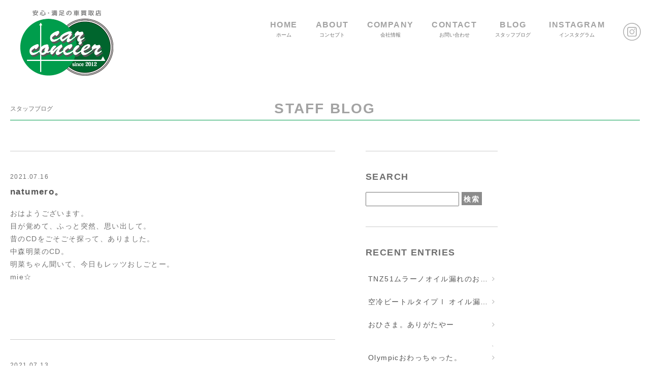

--- FILE ---
content_type: text/html; charset=UTF-8
request_url: https://activeoff.net/date/2021/07/
body_size: 34883
content:
<!DOCTYPE HTML>
<html lang="ja">
<head>
<title>安心・満足のクルマ買取店 car concier[カーコンシェル]</title>
<meta http-equiv="Content-Type" content="text/html; charset=UTF-8">
<meta http-equiv="X-UA-Compatible" content="IE=edge" />
<meta http-equiv="Content-Script-Type" content="text/javascript">
<meta http-equiv="Content-Style-Type" content="text/css" />
<meta name="format-detection" content="telephone=no">
<meta name="viewport" content="width=device-width, initial-scale=1, maximum-scale=1">
<link rel="stylesheet" type="text/css" href="https://activeoff.net/wp-content/themes/carconcier/css/slick.css" media="all">
<link rel="stylesheet" type="text/css" href="https://activeoff.net/wp-content/themes/carconcier/css/slick-theme.css" media="all">
<link rel="stylesheet" type="text/css" href="https://activeoff.net/wp-content/themes/carconcier/css/font-awesome.min.css" media="all">
<link rel="stylesheet" type="text/css" href="https://activeoff.net/wp-content/themes/carconcier/css/basis.css" media="all">
<link rel="stylesheet" type="text/css" href="https://activeoff.net/wp-content/themes/carconcier/css/style.css" media="all">
<!--[if lt IE 9]>
<script src="https://oss.maxcdn.com/html5shiv/3.7.2/html5shiv.min.js"></script>
<script src="https://oss.maxcdn.com/respond/1.4.2/respond.min.js"></script>
<![endif]-->

		<!-- All in One SEO 4.9.1.1 - aioseo.com -->
	<meta name="robots" content="noindex, max-image-preview:large" />
	<link rel="canonical" href="https://activeoff.net/date/2021/07/" />
	<meta name="generator" content="All in One SEO (AIOSEO) 4.9.1.1" />
		<script type="application/ld+json" class="aioseo-schema">
			{"@context":"https:\/\/schema.org","@graph":[{"@type":"BreadcrumbList","@id":"https:\/\/activeoff.net\/date\/2021\/07\/#breadcrumblist","itemListElement":[{"@type":"ListItem","@id":"https:\/\/activeoff.net#listItem","position":1,"name":"\u30db\u30fc\u30e0","item":"https:\/\/activeoff.net","nextItem":{"@type":"ListItem","@id":"https:\/\/activeoff.net\/date\/2021\/#listItem","name":2021}},{"@type":"ListItem","@id":"https:\/\/activeoff.net\/date\/2021\/#listItem","position":2,"name":2021,"item":"https:\/\/activeoff.net\/date\/2021\/","nextItem":{"@type":"ListItem","@id":"https:\/\/activeoff.net\/date\/2021\/07\/#listItem","name":"07"},"previousItem":{"@type":"ListItem","@id":"https:\/\/activeoff.net#listItem","name":"\u30db\u30fc\u30e0"}},{"@type":"ListItem","@id":"https:\/\/activeoff.net\/date\/2021\/07\/#listItem","position":3,"name":"07","previousItem":{"@type":"ListItem","@id":"https:\/\/activeoff.net\/date\/2021\/#listItem","name":2021}}]},{"@type":"CollectionPage","@id":"https:\/\/activeoff.net\/date\/2021\/07\/#collectionpage","url":"https:\/\/activeoff.net\/date\/2021\/07\/","name":"7\u6708, 2021 | \u5b89\u5fc3\u30fb\u6e80\u8db3\u306e\u30af\u30eb\u30de\u8cb7\u53d6\u5e97 car concier[\u30ab\u30fc\u30b3\u30f3\u30b7\u30a7\u30eb]","inLanguage":"ja","isPartOf":{"@id":"https:\/\/activeoff.net\/#website"},"breadcrumb":{"@id":"https:\/\/activeoff.net\/date\/2021\/07\/#breadcrumblist"}},{"@type":"Organization","@id":"https:\/\/activeoff.net\/#organization","name":"\u5b89\u5fc3\u30fb\u6e80\u8db3\u306e\u30af\u30eb\u30de\u8cb7\u53d6\u5e97 car concier[\u30ab\u30fc\u30b3\u30f3\u30b7\u30a7\u30eb]","url":"https:\/\/activeoff.net\/"},{"@type":"WebSite","@id":"https:\/\/activeoff.net\/#website","url":"https:\/\/activeoff.net\/","name":"\u5b89\u5fc3\u30fb\u6e80\u8db3\u306e\u30af\u30eb\u30de\u8cb7\u53d6\u5e97 car concier[\u30ab\u30fc\u30b3\u30f3\u30b7\u30a7\u30eb]","inLanguage":"ja","publisher":{"@id":"https:\/\/activeoff.net\/#organization"}}]}
		</script>
		<!-- All in One SEO -->

<style id='wp-img-auto-sizes-contain-inline-css' type='text/css'>
img:is([sizes=auto i],[sizes^="auto," i]){contain-intrinsic-size:3000px 1500px}
/*# sourceURL=wp-img-auto-sizes-contain-inline-css */
</style>
<link rel='stylesheet' id='sbi_styles-css' href='https://activeoff.net/wp-content/plugins/instagram-feed/css/sbi-styles.min.css?ver=6.10.0' type='text/css' media='all' />
<style id='wp-emoji-styles-inline-css' type='text/css'>

	img.wp-smiley, img.emoji {
		display: inline !important;
		border: none !important;
		box-shadow: none !important;
		height: 1em !important;
		width: 1em !important;
		margin: 0 0.07em !important;
		vertical-align: -0.1em !important;
		background: none !important;
		padding: 0 !important;
	}
/*# sourceURL=wp-emoji-styles-inline-css */
</style>
<style id='wp-block-library-inline-css' type='text/css'>
:root{--wp-block-synced-color:#7a00df;--wp-block-synced-color--rgb:122,0,223;--wp-bound-block-color:var(--wp-block-synced-color);--wp-editor-canvas-background:#ddd;--wp-admin-theme-color:#007cba;--wp-admin-theme-color--rgb:0,124,186;--wp-admin-theme-color-darker-10:#006ba1;--wp-admin-theme-color-darker-10--rgb:0,107,160.5;--wp-admin-theme-color-darker-20:#005a87;--wp-admin-theme-color-darker-20--rgb:0,90,135;--wp-admin-border-width-focus:2px}@media (min-resolution:192dpi){:root{--wp-admin-border-width-focus:1.5px}}.wp-element-button{cursor:pointer}:root .has-very-light-gray-background-color{background-color:#eee}:root .has-very-dark-gray-background-color{background-color:#313131}:root .has-very-light-gray-color{color:#eee}:root .has-very-dark-gray-color{color:#313131}:root .has-vivid-green-cyan-to-vivid-cyan-blue-gradient-background{background:linear-gradient(135deg,#00d084,#0693e3)}:root .has-purple-crush-gradient-background{background:linear-gradient(135deg,#34e2e4,#4721fb 50%,#ab1dfe)}:root .has-hazy-dawn-gradient-background{background:linear-gradient(135deg,#faaca8,#dad0ec)}:root .has-subdued-olive-gradient-background{background:linear-gradient(135deg,#fafae1,#67a671)}:root .has-atomic-cream-gradient-background{background:linear-gradient(135deg,#fdd79a,#004a59)}:root .has-nightshade-gradient-background{background:linear-gradient(135deg,#330968,#31cdcf)}:root .has-midnight-gradient-background{background:linear-gradient(135deg,#020381,#2874fc)}:root{--wp--preset--font-size--normal:16px;--wp--preset--font-size--huge:42px}.has-regular-font-size{font-size:1em}.has-larger-font-size{font-size:2.625em}.has-normal-font-size{font-size:var(--wp--preset--font-size--normal)}.has-huge-font-size{font-size:var(--wp--preset--font-size--huge)}.has-text-align-center{text-align:center}.has-text-align-left{text-align:left}.has-text-align-right{text-align:right}.has-fit-text{white-space:nowrap!important}#end-resizable-editor-section{display:none}.aligncenter{clear:both}.items-justified-left{justify-content:flex-start}.items-justified-center{justify-content:center}.items-justified-right{justify-content:flex-end}.items-justified-space-between{justify-content:space-between}.screen-reader-text{border:0;clip-path:inset(50%);height:1px;margin:-1px;overflow:hidden;padding:0;position:absolute;width:1px;word-wrap:normal!important}.screen-reader-text:focus{background-color:#ddd;clip-path:none;color:#444;display:block;font-size:1em;height:auto;left:5px;line-height:normal;padding:15px 23px 14px;text-decoration:none;top:5px;width:auto;z-index:100000}html :where(.has-border-color){border-style:solid}html :where([style*=border-top-color]){border-top-style:solid}html :where([style*=border-right-color]){border-right-style:solid}html :where([style*=border-bottom-color]){border-bottom-style:solid}html :where([style*=border-left-color]){border-left-style:solid}html :where([style*=border-width]){border-style:solid}html :where([style*=border-top-width]){border-top-style:solid}html :where([style*=border-right-width]){border-right-style:solid}html :where([style*=border-bottom-width]){border-bottom-style:solid}html :where([style*=border-left-width]){border-left-style:solid}html :where(img[class*=wp-image-]){height:auto;max-width:100%}:where(figure){margin:0 0 1em}html :where(.is-position-sticky){--wp-admin--admin-bar--position-offset:var(--wp-admin--admin-bar--height,0px)}@media screen and (max-width:600px){html :where(.is-position-sticky){--wp-admin--admin-bar--position-offset:0px}}

/*# sourceURL=wp-block-library-inline-css */
</style><style id='global-styles-inline-css' type='text/css'>
:root{--wp--preset--aspect-ratio--square: 1;--wp--preset--aspect-ratio--4-3: 4/3;--wp--preset--aspect-ratio--3-4: 3/4;--wp--preset--aspect-ratio--3-2: 3/2;--wp--preset--aspect-ratio--2-3: 2/3;--wp--preset--aspect-ratio--16-9: 16/9;--wp--preset--aspect-ratio--9-16: 9/16;--wp--preset--color--black: #000000;--wp--preset--color--cyan-bluish-gray: #abb8c3;--wp--preset--color--white: #ffffff;--wp--preset--color--pale-pink: #f78da7;--wp--preset--color--vivid-red: #cf2e2e;--wp--preset--color--luminous-vivid-orange: #ff6900;--wp--preset--color--luminous-vivid-amber: #fcb900;--wp--preset--color--light-green-cyan: #7bdcb5;--wp--preset--color--vivid-green-cyan: #00d084;--wp--preset--color--pale-cyan-blue: #8ed1fc;--wp--preset--color--vivid-cyan-blue: #0693e3;--wp--preset--color--vivid-purple: #9b51e0;--wp--preset--gradient--vivid-cyan-blue-to-vivid-purple: linear-gradient(135deg,rgb(6,147,227) 0%,rgb(155,81,224) 100%);--wp--preset--gradient--light-green-cyan-to-vivid-green-cyan: linear-gradient(135deg,rgb(122,220,180) 0%,rgb(0,208,130) 100%);--wp--preset--gradient--luminous-vivid-amber-to-luminous-vivid-orange: linear-gradient(135deg,rgb(252,185,0) 0%,rgb(255,105,0) 100%);--wp--preset--gradient--luminous-vivid-orange-to-vivid-red: linear-gradient(135deg,rgb(255,105,0) 0%,rgb(207,46,46) 100%);--wp--preset--gradient--very-light-gray-to-cyan-bluish-gray: linear-gradient(135deg,rgb(238,238,238) 0%,rgb(169,184,195) 100%);--wp--preset--gradient--cool-to-warm-spectrum: linear-gradient(135deg,rgb(74,234,220) 0%,rgb(151,120,209) 20%,rgb(207,42,186) 40%,rgb(238,44,130) 60%,rgb(251,105,98) 80%,rgb(254,248,76) 100%);--wp--preset--gradient--blush-light-purple: linear-gradient(135deg,rgb(255,206,236) 0%,rgb(152,150,240) 100%);--wp--preset--gradient--blush-bordeaux: linear-gradient(135deg,rgb(254,205,165) 0%,rgb(254,45,45) 50%,rgb(107,0,62) 100%);--wp--preset--gradient--luminous-dusk: linear-gradient(135deg,rgb(255,203,112) 0%,rgb(199,81,192) 50%,rgb(65,88,208) 100%);--wp--preset--gradient--pale-ocean: linear-gradient(135deg,rgb(255,245,203) 0%,rgb(182,227,212) 50%,rgb(51,167,181) 100%);--wp--preset--gradient--electric-grass: linear-gradient(135deg,rgb(202,248,128) 0%,rgb(113,206,126) 100%);--wp--preset--gradient--midnight: linear-gradient(135deg,rgb(2,3,129) 0%,rgb(40,116,252) 100%);--wp--preset--font-size--small: 13px;--wp--preset--font-size--medium: 20px;--wp--preset--font-size--large: 36px;--wp--preset--font-size--x-large: 42px;--wp--preset--spacing--20: 0.44rem;--wp--preset--spacing--30: 0.67rem;--wp--preset--spacing--40: 1rem;--wp--preset--spacing--50: 1.5rem;--wp--preset--spacing--60: 2.25rem;--wp--preset--spacing--70: 3.38rem;--wp--preset--spacing--80: 5.06rem;--wp--preset--shadow--natural: 6px 6px 9px rgba(0, 0, 0, 0.2);--wp--preset--shadow--deep: 12px 12px 50px rgba(0, 0, 0, 0.4);--wp--preset--shadow--sharp: 6px 6px 0px rgba(0, 0, 0, 0.2);--wp--preset--shadow--outlined: 6px 6px 0px -3px rgb(255, 255, 255), 6px 6px rgb(0, 0, 0);--wp--preset--shadow--crisp: 6px 6px 0px rgb(0, 0, 0);}:where(.is-layout-flex){gap: 0.5em;}:where(.is-layout-grid){gap: 0.5em;}body .is-layout-flex{display: flex;}.is-layout-flex{flex-wrap: wrap;align-items: center;}.is-layout-flex > :is(*, div){margin: 0;}body .is-layout-grid{display: grid;}.is-layout-grid > :is(*, div){margin: 0;}:where(.wp-block-columns.is-layout-flex){gap: 2em;}:where(.wp-block-columns.is-layout-grid){gap: 2em;}:where(.wp-block-post-template.is-layout-flex){gap: 1.25em;}:where(.wp-block-post-template.is-layout-grid){gap: 1.25em;}.has-black-color{color: var(--wp--preset--color--black) !important;}.has-cyan-bluish-gray-color{color: var(--wp--preset--color--cyan-bluish-gray) !important;}.has-white-color{color: var(--wp--preset--color--white) !important;}.has-pale-pink-color{color: var(--wp--preset--color--pale-pink) !important;}.has-vivid-red-color{color: var(--wp--preset--color--vivid-red) !important;}.has-luminous-vivid-orange-color{color: var(--wp--preset--color--luminous-vivid-orange) !important;}.has-luminous-vivid-amber-color{color: var(--wp--preset--color--luminous-vivid-amber) !important;}.has-light-green-cyan-color{color: var(--wp--preset--color--light-green-cyan) !important;}.has-vivid-green-cyan-color{color: var(--wp--preset--color--vivid-green-cyan) !important;}.has-pale-cyan-blue-color{color: var(--wp--preset--color--pale-cyan-blue) !important;}.has-vivid-cyan-blue-color{color: var(--wp--preset--color--vivid-cyan-blue) !important;}.has-vivid-purple-color{color: var(--wp--preset--color--vivid-purple) !important;}.has-black-background-color{background-color: var(--wp--preset--color--black) !important;}.has-cyan-bluish-gray-background-color{background-color: var(--wp--preset--color--cyan-bluish-gray) !important;}.has-white-background-color{background-color: var(--wp--preset--color--white) !important;}.has-pale-pink-background-color{background-color: var(--wp--preset--color--pale-pink) !important;}.has-vivid-red-background-color{background-color: var(--wp--preset--color--vivid-red) !important;}.has-luminous-vivid-orange-background-color{background-color: var(--wp--preset--color--luminous-vivid-orange) !important;}.has-luminous-vivid-amber-background-color{background-color: var(--wp--preset--color--luminous-vivid-amber) !important;}.has-light-green-cyan-background-color{background-color: var(--wp--preset--color--light-green-cyan) !important;}.has-vivid-green-cyan-background-color{background-color: var(--wp--preset--color--vivid-green-cyan) !important;}.has-pale-cyan-blue-background-color{background-color: var(--wp--preset--color--pale-cyan-blue) !important;}.has-vivid-cyan-blue-background-color{background-color: var(--wp--preset--color--vivid-cyan-blue) !important;}.has-vivid-purple-background-color{background-color: var(--wp--preset--color--vivid-purple) !important;}.has-black-border-color{border-color: var(--wp--preset--color--black) !important;}.has-cyan-bluish-gray-border-color{border-color: var(--wp--preset--color--cyan-bluish-gray) !important;}.has-white-border-color{border-color: var(--wp--preset--color--white) !important;}.has-pale-pink-border-color{border-color: var(--wp--preset--color--pale-pink) !important;}.has-vivid-red-border-color{border-color: var(--wp--preset--color--vivid-red) !important;}.has-luminous-vivid-orange-border-color{border-color: var(--wp--preset--color--luminous-vivid-orange) !important;}.has-luminous-vivid-amber-border-color{border-color: var(--wp--preset--color--luminous-vivid-amber) !important;}.has-light-green-cyan-border-color{border-color: var(--wp--preset--color--light-green-cyan) !important;}.has-vivid-green-cyan-border-color{border-color: var(--wp--preset--color--vivid-green-cyan) !important;}.has-pale-cyan-blue-border-color{border-color: var(--wp--preset--color--pale-cyan-blue) !important;}.has-vivid-cyan-blue-border-color{border-color: var(--wp--preset--color--vivid-cyan-blue) !important;}.has-vivid-purple-border-color{border-color: var(--wp--preset--color--vivid-purple) !important;}.has-vivid-cyan-blue-to-vivid-purple-gradient-background{background: var(--wp--preset--gradient--vivid-cyan-blue-to-vivid-purple) !important;}.has-light-green-cyan-to-vivid-green-cyan-gradient-background{background: var(--wp--preset--gradient--light-green-cyan-to-vivid-green-cyan) !important;}.has-luminous-vivid-amber-to-luminous-vivid-orange-gradient-background{background: var(--wp--preset--gradient--luminous-vivid-amber-to-luminous-vivid-orange) !important;}.has-luminous-vivid-orange-to-vivid-red-gradient-background{background: var(--wp--preset--gradient--luminous-vivid-orange-to-vivid-red) !important;}.has-very-light-gray-to-cyan-bluish-gray-gradient-background{background: var(--wp--preset--gradient--very-light-gray-to-cyan-bluish-gray) !important;}.has-cool-to-warm-spectrum-gradient-background{background: var(--wp--preset--gradient--cool-to-warm-spectrum) !important;}.has-blush-light-purple-gradient-background{background: var(--wp--preset--gradient--blush-light-purple) !important;}.has-blush-bordeaux-gradient-background{background: var(--wp--preset--gradient--blush-bordeaux) !important;}.has-luminous-dusk-gradient-background{background: var(--wp--preset--gradient--luminous-dusk) !important;}.has-pale-ocean-gradient-background{background: var(--wp--preset--gradient--pale-ocean) !important;}.has-electric-grass-gradient-background{background: var(--wp--preset--gradient--electric-grass) !important;}.has-midnight-gradient-background{background: var(--wp--preset--gradient--midnight) !important;}.has-small-font-size{font-size: var(--wp--preset--font-size--small) !important;}.has-medium-font-size{font-size: var(--wp--preset--font-size--medium) !important;}.has-large-font-size{font-size: var(--wp--preset--font-size--large) !important;}.has-x-large-font-size{font-size: var(--wp--preset--font-size--x-large) !important;}
/*# sourceURL=global-styles-inline-css */
</style>

<style id='classic-theme-styles-inline-css' type='text/css'>
/*! This file is auto-generated */
.wp-block-button__link{color:#fff;background-color:#32373c;border-radius:9999px;box-shadow:none;text-decoration:none;padding:calc(.667em + 2px) calc(1.333em + 2px);font-size:1.125em}.wp-block-file__button{background:#32373c;color:#fff;text-decoration:none}
/*# sourceURL=/wp-includes/css/classic-themes.min.css */
</style>
<link rel='stylesheet' id='contact-form-7-css' href='https://activeoff.net/wp-content/plugins/contact-form-7/includes/css/styles.css?ver=6.1.4' type='text/css' media='all' />
<link rel='stylesheet' id='wp-pagenavi-css' href='https://activeoff.net/wp-content/plugins/wp-pagenavi/pagenavi-css.css?ver=2.70' type='text/css' media='all' />
<link rel="https://api.w.org/" href="https://activeoff.net/wp-json/" /><style type="text/css">.recentcomments a{display:inline !important;padding:0 !important;margin:0 !important;}</style><link rel="icon" href="https://activeoff.net/wp-content/uploads/2017/05/cropped-favicon-1-32x32.png" sizes="32x32" />
<link rel="icon" href="https://activeoff.net/wp-content/uploads/2017/05/cropped-favicon-1-192x192.png" sizes="192x192" />
<link rel="apple-touch-icon" href="https://activeoff.net/wp-content/uploads/2017/05/cropped-favicon-1-180x180.png" />
<meta name="msapplication-TileImage" content="https://activeoff.net/wp-content/uploads/2017/05/cropped-favicon-1-270x270.png" />
<script type='text/javascript' src='https://ajax.googleapis.com/ajax/libs/jquery/1.11.3/jquery.min.js?ver=1.11.3'></script>
</head>

<body onload="initialize();" id="ptop">


<!--ga-->
<script>
  (function(i,s,o,g,r,a,m){i['GoogleAnalyticsObject']=r;i[r]=i[r]||function(){
  (i[r].q=i[r].q||[]).push(arguments)},i[r].l=1*new Date();a=s.createElement(o),
  m=s.getElementsByTagName(o)[0];a.async=1;a.src=g;m.parentNode.insertBefore(a,m)
  })(window,document,'script','https://www.google-analytics.com/analytics.js','ga');

  ga('create', 'UA-100225161-1', 'auto');
  ga('send', 'pageview');

</script><!--//ga-->


<!-- HEADER -->
<header>

<div class="header_inner center">

<!-- LOGO -->
<h1><a href="https://activeoff.net/">安心・満足のクルマ買取店 car concier[カーコンシェル]<img src="https://activeoff.net/wp-content/themes/carconcier/images/logo.png" alt="安心・満足のクルマ買取店 car concier[カーコンシェル]"/></a></h1>
<!-- //LOGO -->

<!-- NAVIGATION -->
<div id="menu-box">

	<div id="toggle"><a href="#" class="non-scroll"><i class="fa fa-bars"></i></a></div>

		<div id="navi_container">
			<ul class="navi">
				<li><a href="https://activeoff.net/">HOME<span>ホーム</span></a></li>
				<li><a href="https://activeoff.net/?id=top_about" class="anchorlink">ABOUT<span>コンセプト</span></a></li>
				<li><a href="https://activeoff.net/?id=top_company" class="anchorlink">COMPANY<span>会社情報</span></a></li>
				<li><a href="https://activeoff.net/?id=top_contact" class="anchorlink">CONTACT<span>お問い合わせ</span></a></li>
				<li><a href="https://activeoff.net/blog/" class="anchorlink">BLOG<span>スタッフブログ</span></a></li>
				<li><a href="https://www.instagram.com/carconcier_akita/" target="_blank">INSTAGRAM<span>インスタグラム</span></a></li>
				<li><a href="https://www.instagram.com/carconcier_akita/" target="_blank"><img src="https://activeoff.net/wp-content/themes/carconcier/images/icon_insta.svg" alt="インスタグラム" class="icon_insta"/></a></li>
			</ul>
		</div>

</div>
<!-- //NAVIGATION -->


</div>
</header>
<!-- //HEADER -->

<!-- content -->
<div class="content pagecontent mar_b_100 clearfix">

<!-- page title -->
<h2 class="mar_b_60 txt_center">STAFF BLOG<span>スタッフブログ</span></h2>
<!-- //page title -->

<div class="post_container">



<div class="postcontent mar_auto mar_b_80">

<!-- title -->

<div class="postdate txt_small mar_b_10">2021.07.16</div>

<h4 class="mar_b_20 txt_bold"><a href="https://activeoff.net/177/" title="natumero。">natumero。</a></h4>

<!-- //title -->

 <div class="clearfix mar_b_40">
  <p>おはようございます。</p>
<p>目が覚めて、ふっと突然、思い出して。</p>
<p>昔のCDをごそごそ探って、ありました。</p>
<p>中森明菜のCD。</p>
<p>明菜ちゃん聞いて、今日もレッツおしごとー。</p>
<p>mie☆</p>
<p>&nbsp;</p>
<p>&nbsp;</p>
  </div>

</div>
<!-- //postcontent -->

	
<div class="postcontent mar_auto mar_b_80">

<!-- title -->

<div class="postdate txt_small mar_b_10">2021.07.13</div>

<h4 class="mar_b_20 txt_bold"><a href="https://activeoff.net/172/" title="ちっさ。">ちっさ。</a></h4>

<!-- //title -->

 <div class="clearfix mar_b_40">
  <p>最高気温30度。</p>
<p>あちー。</p>
<p>こげるー。</p>
<p>草むしりしてたらね、</p>
<p>悪いことばかりじゃないよ。</p>
<p>ちっちゃいかまきりさん、みっけ。</p>
<p>かわいいー♡</p>
<p>&nbsp;</p>
<p>mie☆</p>
<p>&nbsp;</p>
  </div>

</div>
<!-- //postcontent -->

	
<div class="postcontent mar_auto mar_b_80">

<!-- title -->

<div class="postdate txt_small mar_b_10">2021.07.10</div>

<h4 class="mar_b_20 txt_bold"><a href="https://activeoff.net/169/" title="おそば。">おそば。</a></h4>

<!-- //title -->

 <div class="clearfix mar_b_40">
  <p>ご無沙汰でございます。</p>
<p>いつも忘れた頃にやってまいりますmie☆でございます。</p>
<p>お昼ごはんに、カップラを食べました?</p>
<p>たまに食べると、これまた、ありよりのあり。</p>
<p>そんなことより、カップラ食べながら、ネットたたいてたら、こんなのみつけました。</p>
<p>&nbsp;</p>
<p>「これさえあれば自宅で本格！<strong>そば打ち名人</strong>」</p>
<p>タカラトミーさんから、今月29日に発売ですって。</p>
<p>&nbsp;</p>
<p>いつだったか、おそば打ってみたい！と思って、一瞬調べたことがありまして。</p>
<p>聞いたことない言葉も出てくるし。セットで買っても結構するし。</p>
<p>結果、当然ながら、これ無理なやつね。即断念。</p>
<p>&nbsp;</p>
<p>でも、これならなんか楽しそうよ？</p>
<p>くるくる回すあたり、子供の頃、お家にあったアイスクリーム作るやつみたい。</p>
<p>買ってみようかなぁ。</p>
<p>何回使うかしら―（笑）</p>
<p>&nbsp;</p>
<p>&nbsp;</p>
<p>&nbsp;</p>
<p>&nbsp;</p>
<p>&nbsp;</p>
<p>&nbsp;</p>
<p>&nbsp;</p>
<p>&nbsp;</p>
<p>&nbsp;</p>
<p>&nbsp;</p>
<p>&nbsp;</p>
  </div>

</div>
<!-- //postcontent -->

	


<!-- pager -->
<!-- /pager -->


</div>
<!--//post_container-->
<!--sidebar-->


<!--side-->
<div class="sidebar">

<!--検索-->
<div class="sidecontent">
<h5 class="mar_b_20 txt_en">SEARCH</h5>

<div>
<form role="search" method="get" id="searchform" class="searchform" action="https://activeoff.net/">
				<div>
					<label class="screen-reader-text" for="s">検索:</label>
					<input type="text" value="" name="s" id="s" />
					<input type="submit" id="searchsubmit" value="検索" />
				</div>
			</form></div>

</div>
<!--//検索-->



<!--最新の投稿-->
<div class="sidecontent">
<h5 class="mar_b_20 txt_en">RECENT ENTRIES</h5>
<ul>

<li class="recentlist"><a href="https://activeoff.net/221/">TNZ51ムラーノオイル漏れのお話…</a></li>


<li class="recentlist"><a href="https://activeoff.net/215/">空冷ビートルタイプⅠ オイル漏れ修理</a></li>


<li class="recentlist"><a href="https://activeoff.net/199/">おひさま。ありがたやー</a></li>


<li class="recentlist"><a href="https://activeoff.net/190/"></a></li>


<li class="recentlist"><a href="https://activeoff.net/184/">Olympicおわっちゃった。</a></li>


</ul>

</div>
<!--//最新の投稿-->



<!--アーカイブ-->
<div class="sidecontent">
<h5 class="mar_b_20 txt_en">ARCHIVES</h5>
<ul>
	<li><a href='https://activeoff.net/date/2022/05/'>2022年5月</a></li>
	<li><a href='https://activeoff.net/date/2022/01/'>2022年1月</a></li>
	<li><a href='https://activeoff.net/date/2021/08/'>2021年8月</a></li>
	<li><a href='https://activeoff.net/date/2021/07/' aria-current="page">2021年7月</a></li>
	<li><a href='https://activeoff.net/date/2021/04/'>2021年4月</a></li>
	<li><a href='https://activeoff.net/date/2021/01/'>2021年1月</a></li>
	<li><a href='https://activeoff.net/date/2020/11/'>2020年11月</a></li>
	<li><a href='https://activeoff.net/date/2020/09/'>2020年9月</a></li>
	<li><a href='https://activeoff.net/date/2019/09/'>2019年9月</a></li>
	<li><a href='https://activeoff.net/date/2019/04/'>2019年4月</a></li>
	<li><a href='https://activeoff.net/date/2019/01/'>2019年1月</a></li>
	<li><a href='https://activeoff.net/date/2018/08/'>2018年8月</a></li>
	<li><a href='https://activeoff.net/date/2018/05/'>2018年5月</a></li>
	<li><a href='https://activeoff.net/date/2018/03/'>2018年3月</a></li>
	<li><a href='https://activeoff.net/date/2018/02/'>2018年2月</a></li>
	<li><a href='https://activeoff.net/date/2017/12/'>2017年12月</a></li>
	<li><a href='https://activeoff.net/date/2017/11/'>2017年11月</a></li>
	<li><a href='https://activeoff.net/date/2017/09/'>2017年9月</a></li>
	<li><a href='https://activeoff.net/date/2017/08/'>2017年8月</a></li>
	<li><a href='https://activeoff.net/date/2017/07/'>2017年7月</a></li>
</ul>
</div>
<!--//アーカイブ-->



<?php// dynamic_sidebar('sidebar1'); ?>

</div>
<!--//side-->
<!--//sidebar-->



</div>
<!-- //content -->




<!-- footer -->
<footer class="footer">

<img src="https://activeoff.net/wp-content/themes/carconcier/images/logo2.png" class="logo2 image mar_auto mar_b_20"/>

<div class="content">
<p class="txt_center mar_b_40">
株式会社ActiveOff    秋田県秋田市仁井田本町１丁目1-22<br>
営業時間／9:30～19:00   定休日／毎週水曜日・年末年始・ＧＷ・夏季<br>
<span class="txt_large">Tel.<a href="tel:0188386882">018-838-6882</a>  Fax.018-838-6883</span></p>
</div>

<div class="footnavi_content">

			<ul class="footnavi content">
				<li><a href="https://activeoff.net/">ホーム</a></li>
				<li><a href="https://activeoff.net/collection/" class="anchorlink">コンセプト</a></li>
				<li><a href="https://activeoff.net/?id=top_company" class="anchorlink">会社情報</a></li>
				<li><a href="https://activeoff.net/?id=top_company" class="anchorlink">お問い合わせ</a></li>
				<li><a href="https://activeoff.net/blog/" class="anchorlink">スタッフブログ</a></li>
				<li><a href="https://www.instagram.com/carconcier_akita/" target="_blank">インスタグラム</a></li>
				<li><a href="https://www.instagram.com/carconcier_akita/" target="_blank"><img src="https://activeoff.net/wp-content/themes/carconcier/images/icon_insta.svg" alt="インスタグラム" class="icon_insta"/></a></li>
			</ul>

<p class="pad_tb_30 txt_color txt_en txt_small txt_center">Copyright &copy; ActiveOff All Rights Reserved.</p>

</div>



</footer>
<!-- //footer -->






<script src="https://ajax.googleapis.com/ajax/libs/jquery/1.11.3/jquery.min.js"></script>
<script src="https://code.jquery.com/jquery-migrate-1.2.1.min.js"></script>
<script src="https://maps.google.com/maps/api/js?sensor=true&key=AIzaSyD2Vk11D_WvzRE4H6S5YSHjrBZojbF24KM"></script>
<script src="https://activeoff.net/wp-content/themes/carconcier/js/instafeed.min.js"></script>
<script src="https://activeoff.net/wp-content/themes/carconcier/js/slick.min.js"></script>
<script src="https://activeoff.net/wp-content/themes/carconcier/js/stc.js"></script>
<script src="https://activeoff.net/wp-content/themes/carconcier/js/gmap.js"></script>
<script src="https://activeoff.net/wp-content/themes/carconcier/js/scripts.js"></script>


<script type="speculationrules">
{"prefetch":[{"source":"document","where":{"and":[{"href_matches":"/*"},{"not":{"href_matches":["/wp-*.php","/wp-admin/*","/wp-content/uploads/*","/wp-content/*","/wp-content/plugins/*","/wp-content/themes/carconcier/*","/*\\?(.+)"]}},{"not":{"selector_matches":"a[rel~=\"nofollow\"]"}},{"not":{"selector_matches":".no-prefetch, .no-prefetch a"}}]},"eagerness":"conservative"}]}
</script>
<!-- Instagram Feed JS -->
<script type="text/javascript">
var sbiajaxurl = "https://activeoff.net/wp-admin/admin-ajax.php";
</script>
<script type="module"  src="https://activeoff.net/wp-content/plugins/all-in-one-seo-pack/dist/Lite/assets/table-of-contents.95d0dfce.js?ver=4.9.1.1" id="aioseo/js/src/vue/standalone/blocks/table-of-contents/frontend.js-js"></script>
<script type="text/javascript" src="https://activeoff.net/wp-includes/js/dist/hooks.min.js?ver=dd5603f07f9220ed27f1" id="wp-hooks-js"></script>
<script type="text/javascript" src="https://activeoff.net/wp-includes/js/dist/i18n.min.js?ver=c26c3dc7bed366793375" id="wp-i18n-js"></script>
<script type="text/javascript" id="wp-i18n-js-after">
/* <![CDATA[ */
wp.i18n.setLocaleData( { 'text direction\u0004ltr': [ 'ltr' ] } );
//# sourceURL=wp-i18n-js-after
/* ]]> */
</script>
<script type="text/javascript" src="https://activeoff.net/wp-content/plugins/contact-form-7/includes/swv/js/index.js?ver=6.1.4" id="swv-js"></script>
<script type="text/javascript" id="contact-form-7-js-translations">
/* <![CDATA[ */
( function( domain, translations ) {
	var localeData = translations.locale_data[ domain ] || translations.locale_data.messages;
	localeData[""].domain = domain;
	wp.i18n.setLocaleData( localeData, domain );
} )( "contact-form-7", {"translation-revision-date":"2025-11-30 08:12:23+0000","generator":"GlotPress\/4.0.3","domain":"messages","locale_data":{"messages":{"":{"domain":"messages","plural-forms":"nplurals=1; plural=0;","lang":"ja_JP"},"This contact form is placed in the wrong place.":["\u3053\u306e\u30b3\u30f3\u30bf\u30af\u30c8\u30d5\u30a9\u30fc\u30e0\u306f\u9593\u9055\u3063\u305f\u4f4d\u7f6e\u306b\u7f6e\u304b\u308c\u3066\u3044\u307e\u3059\u3002"],"Error:":["\u30a8\u30e9\u30fc:"]}},"comment":{"reference":"includes\/js\/index.js"}} );
//# sourceURL=contact-form-7-js-translations
/* ]]> */
</script>
<script type="text/javascript" id="contact-form-7-js-before">
/* <![CDATA[ */
var wpcf7 = {
    "api": {
        "root": "https:\/\/activeoff.net\/wp-json\/",
        "namespace": "contact-form-7\/v1"
    }
};
//# sourceURL=contact-form-7-js-before
/* ]]> */
</script>
<script type="text/javascript" src="https://activeoff.net/wp-content/plugins/contact-form-7/includes/js/index.js?ver=6.1.4" id="contact-form-7-js"></script>
<script id="wp-emoji-settings" type="application/json">
{"baseUrl":"https://s.w.org/images/core/emoji/17.0.2/72x72/","ext":".png","svgUrl":"https://s.w.org/images/core/emoji/17.0.2/svg/","svgExt":".svg","source":{"concatemoji":"https://activeoff.net/wp-includes/js/wp-emoji-release.min.js?ver=6.9"}}
</script>
<script type="module">
/* <![CDATA[ */
/*! This file is auto-generated */
const a=JSON.parse(document.getElementById("wp-emoji-settings").textContent),o=(window._wpemojiSettings=a,"wpEmojiSettingsSupports"),s=["flag","emoji"];function i(e){try{var t={supportTests:e,timestamp:(new Date).valueOf()};sessionStorage.setItem(o,JSON.stringify(t))}catch(e){}}function c(e,t,n){e.clearRect(0,0,e.canvas.width,e.canvas.height),e.fillText(t,0,0);t=new Uint32Array(e.getImageData(0,0,e.canvas.width,e.canvas.height).data);e.clearRect(0,0,e.canvas.width,e.canvas.height),e.fillText(n,0,0);const a=new Uint32Array(e.getImageData(0,0,e.canvas.width,e.canvas.height).data);return t.every((e,t)=>e===a[t])}function p(e,t){e.clearRect(0,0,e.canvas.width,e.canvas.height),e.fillText(t,0,0);var n=e.getImageData(16,16,1,1);for(let e=0;e<n.data.length;e++)if(0!==n.data[e])return!1;return!0}function u(e,t,n,a){switch(t){case"flag":return n(e,"\ud83c\udff3\ufe0f\u200d\u26a7\ufe0f","\ud83c\udff3\ufe0f\u200b\u26a7\ufe0f")?!1:!n(e,"\ud83c\udde8\ud83c\uddf6","\ud83c\udde8\u200b\ud83c\uddf6")&&!n(e,"\ud83c\udff4\udb40\udc67\udb40\udc62\udb40\udc65\udb40\udc6e\udb40\udc67\udb40\udc7f","\ud83c\udff4\u200b\udb40\udc67\u200b\udb40\udc62\u200b\udb40\udc65\u200b\udb40\udc6e\u200b\udb40\udc67\u200b\udb40\udc7f");case"emoji":return!a(e,"\ud83e\u1fac8")}return!1}function f(e,t,n,a){let r;const o=(r="undefined"!=typeof WorkerGlobalScope&&self instanceof WorkerGlobalScope?new OffscreenCanvas(300,150):document.createElement("canvas")).getContext("2d",{willReadFrequently:!0}),s=(o.textBaseline="top",o.font="600 32px Arial",{});return e.forEach(e=>{s[e]=t(o,e,n,a)}),s}function r(e){var t=document.createElement("script");t.src=e,t.defer=!0,document.head.appendChild(t)}a.supports={everything:!0,everythingExceptFlag:!0},new Promise(t=>{let n=function(){try{var e=JSON.parse(sessionStorage.getItem(o));if("object"==typeof e&&"number"==typeof e.timestamp&&(new Date).valueOf()<e.timestamp+604800&&"object"==typeof e.supportTests)return e.supportTests}catch(e){}return null}();if(!n){if("undefined"!=typeof Worker&&"undefined"!=typeof OffscreenCanvas&&"undefined"!=typeof URL&&URL.createObjectURL&&"undefined"!=typeof Blob)try{var e="postMessage("+f.toString()+"("+[JSON.stringify(s),u.toString(),c.toString(),p.toString()].join(",")+"));",a=new Blob([e],{type:"text/javascript"});const r=new Worker(URL.createObjectURL(a),{name:"wpTestEmojiSupports"});return void(r.onmessage=e=>{i(n=e.data),r.terminate(),t(n)})}catch(e){}i(n=f(s,u,c,p))}t(n)}).then(e=>{for(const n in e)a.supports[n]=e[n],a.supports.everything=a.supports.everything&&a.supports[n],"flag"!==n&&(a.supports.everythingExceptFlag=a.supports.everythingExceptFlag&&a.supports[n]);var t;a.supports.everythingExceptFlag=a.supports.everythingExceptFlag&&!a.supports.flag,a.supports.everything||((t=a.source||{}).concatemoji?r(t.concatemoji):t.wpemoji&&t.twemoji&&(r(t.twemoji),r(t.wpemoji)))});
//# sourceURL=https://activeoff.net/wp-includes/js/wp-emoji-loader.min.js
/* ]]> */
</script>
</body>
</html>


--- FILE ---
content_type: text/css
request_url: https://activeoff.net/wp-content/themes/carconcier/css/basis.css
body_size: 6912
content:
@charset "utf-8";


*{
	margin:0;
	padding:0;
	font-weight:normal;
	list-style:none;
}
html{
	overflow:auto;
}
body{
	font-family:"游ゴシック Medium", "游ゴシック体", "Yu Gothic Medium", YuGothic, "ヒラギノ角ゴ ProN", "Hiragino Kaku Gothic ProN", "メイリオ", Meiryo, "ＭＳ Ｐゴシック", "MS PGothic", sans-serif;
	font-size:88%;
	line-height:180%;
	letter-spacing:0.1em;
	color:#707070;
	overflow: hidden;
}


img{
	border:0;
	vertical-align:bottom;
}

a:link,a:visited{
	color:#555;
	text-decoration:none;
	-webkit-transition: all .4s ease-in-out;
	-moz-transition: all .4s ease-in-out;
	transition: all .4s ease-in-out;
	cursor:pointer;
}

a:hover,a:active{
	color:#009d4c;
	cursor:pointer;
}

a.txtlink:link,a.txtlink:visited,
.postcontent p a:link,.postcontent p a:visited{
	color:#58b530;
	text-decoration:underline;
}

a.txtlink:hover,a.txtlink:active,
.postcontent p a:hover,.postcontent p a:active{
	color:#6ad63c;
}

a img{
	backface-visibility: hidden;
	display: inline-block;
}

a.img_hover:hover img{
	filter:alpha(opacity=80);
	-moz-opacity: 0.8;
	opacity: 0.8;
    -webkit-transition: all .4s ease-in-out;
    -moz-transition: all .4s ease-in-out;
    transition: all .4s ease-in-out;
}

table{
	border-collapse:collapse;
	text-align:left;
}

th,td{
	line-height:1.5;
	vertical-align:top;
}

.clearfix:after {
	display: block;
	visibility: hidden;
	clear: both;
	height: 0;
	content: " ";
	font-size: 0;
}

.ovflhdn{
	overflow:hidden;
}

.fixed {
    position: fixed;
    top: 0;
    width: 100%;
    z-index: 999999;
}
.dummy {
  display: none !important;
}

/*共通*/


/* clearfix ie7 */
.clearfix {
	display: inline-block;
}
.clearfix {
	display: block;
}

.mar_auto{margin-left:auto; margin-right:auto;}
.mar_b_5{margin-bottom:5px;}
.mar_b_10{margin-bottom:10px;}
.mar_b_20{margin-bottom:20px;}
.mar_b_30{margin-bottom:30px;}
.mar_b_40{margin-bottom:40px;}
.mar_b_50{margin-bottom:50px;}
.mar_b_60{margin-bottom:60px;}
.mar_b_80{margin-bottom:80px;}
.mar_b_100{margin-bottom:100px;}
.mar_b_140{margin-bottom:140px;}
.mar_b_160{margin-bottom:160px;}
.mar_b_180{margin-bottom:180px;}
.mar_b_200{margin-bottom:200px;}
.mar_t_40{margin-top:40px;}
.mar_t_60{margin-top:60px;}
.mar_lr_10{margin:0 10px;}
.mar_lr_20{margin:0 20px;}

.mar_l_20{margin-left:20px;}
.mar_l_60{margin-left:60px;}

.mar_r_20{margin-right:20px;}
.mar_r_40{margin-right:40px;}
.mar_r_60{margin-right:60px;}

.pad_10{padding:10px;}
.pad_20{padding:20px;}
.pad_30{padding:30px;}
.pad_40{padding:40px;}
.pad_t_10{padding-top:10px;}
.pad_t_20{padding-top:20px;}
.pad_t_40{padding-top:40px;}
.pad_t_60{padding-top:60px;}
.pad_t_80{padding-top:80px;}
.pad_t_100{padding-top:100px;}
.pad_b_20{padding-bottom:20px;}
.pad_b_60{padding-bottom:60px;}
.pad_tb_10{padding:10px 0;}
.pad_tb_20{padding-top:20px; padding-bottom:20px;}
.pad_tb_30{padding-top:30px; padding-bottom:30px;}
.pad_tb_40{padding-top:40px; padding-bottom:40px;}
.pad_tb_60{padding-top:60px; padding-bottom:60px;}
.pad_lr_20{padding-left:20px; padding-right:20px;}
.pad_lr_40{padding-left:40px; padding-right:40px;}
.pad_lr_60{padding-left:60px; padding-right:60px;}
.pad_lr_70{padding-left:70px; padding-right:70px;}
.pad_10_s{padding:0;}


.bor_b{border-bottom:1px solid #ccc;}
.bor_t{border-top:1px solid #ccc;}
.bor_l{border-left:1px solid #ccc;}

.txt_bold{font-weight:bold;}
.txt_lighter{font-weight:lighter;}

.txt_small{font-size:86%; line-height:170%;}
.txt_middle{font-size:104%;}
.txt_large{font-size:120%;}
.txt_x-large{font-size:160%; line-height:120%;}
.txt_xx-large{font-size:200%; line-height:120%;}

.txt_center{text-align:center;}
.txt_right{text-align:right;}
.txt_left{text-align:left;}

.txt_gray{color:#a3a3a3;}
.txt_red{color:#eb2323;}
.txt_white{color:#fff;}

.txt_en{font-family: "Helvetica Neue", Helvetica, Arial, sans-serif;}
.txt_min{font-family:"Roboto Slab" , Garamond , "Times New Roman" , "游明朝" , "Yu Mincho" , "游明朝体" , "YuMincho" , "ヒラギノ明朝 Pro W3" , "Hiragino Mincho Pro" , "HiraMinProN-W3" , "HGS明朝E" , "ＭＳ Ｐ明朝" , "MS PMincho" , serif;}


.bg_gray{background:#fbfbfb;}

strong{
	font-weight:bold;
}

.image,.image_s{
	display:block;
	max-width:100%;
	height:auto;
}

.hide,.hide_pc{
	display:none !important;
	overflow:hidden;
}

.center{
	margin:auto;
	text-align:center;
}

.clear{
	overflow:hidden;
	clear:both;
}

.fleft{
	float:left;
}

.fright{
	float:right;
}

.list{
	letter-spacing: -.40em;
}

.list li{
	display:inline-block;
	*display: inline;
	*zoom: 1;
	letter-spacing: 0;
	vertical-align:top;
}

.list li a{
	text-decoration:none;
}


.col_2{
	width:46%;
	margin:0 2%;
}

.col_3{
	width:29%;
	margin:0 2%;
}

.col_4{
	width:25%;
}


.content{
	position:relative;
	width:1020px;
	clear:both;
	margin-left:auto;
	margin-right:auto;
}

.content_inner{
	width:800px;
	clear:both;
	margin-left:auto;
	margin-right:auto;
}



@media (max-width:1280px){


.content{
	width:auto;
	margin-left:20px;
	margin-right:20px;
}




}


@media (max-width:768px){

body{
	letter-spacing:0;
}

.mar_auto,.mar_lr_10,.mar_lr_20{margin-left:auto; margin-right:auto;}
.mar_b_5{margin-bottom:5px;}
.mar_b_10{margin-bottom:10px;}
.mar_b_20{margin-bottom:10px;}
.mar_b_30{margin-bottom:15px;}
.mar_b_40{margin-bottom:20px;}
.mar_b_50{margin-bottom:20px;}
.mar_b_60{margin-bottom:30px;}
.mar_b_80{margin-bottom:40px;}
.mar_b_100{margin-bottom:40px;}
.mar_b_140{margin-bottom:40px;}
.mar_b_160{margin-bottom:40px;}
.mar_b_180{margin-bottom:40px;}
.mar_b_200{margin-bottom:40px;}
.mar_t_40{margin-top:20px;}
.mar_t_60{margin-top:20px;}

.mar_l_20{margin-left:auto;}
.mar_l_60{margin-left:auto;}

.mar_r_20{margin-right:auto;}
.mar_r_40{margin-right:auto;}
.mar_r_60{margin-right:auto;}

.pad_10{padding:10px;}
.pad_20{padding:10px;}
.pad_30{padding:15px;}
.pad_40{padding:20px;}
.pad_t_20{padding-top:10px;}
.pad_t_40{padding-top:20px;}
.pad_t_60{padding-top:20px;}
.pad_t_80{padding-top:20px;}
.pad_t_100{padding-top:40px;}
.pad_b_20{padding-bottom:20px;}
.pad_b_60{padding-bottom:20px;}
.pad_tb_10{padding:10px 0;}
.pad_tb_20{padding-top:10px; padding-bottom:10px;}
.pad_tb_30{padding-top:15px; padding-bottom:15px;}
.pad_tb_40{padding-top:20px; padding-bottom:20px;}
.pad_tb_60{padding-top:30px; padding-bottom:30px;}
.pad_lr_20{padding-left:10px; padding-right:10px;}
.pad_lr_40{padding-left:20px; padding-right:20px;}
.pad_lr_60{padding-left:20px; padding-right:20px;}
.pad_lr_70{padding-left:20px; padding-right:20px;}

.image{
	max-width:100%;
}

.image_s{
	width:100% !important;
	height:auto;
}

.txtcontent{
	margin:0 20px;
}

.fleft{
	float:none;
}

.fright{
	float:none;
}

.col_3{
	width:100%;
	margin-left:auto;
	margin-right:auto;
}

.col_4{
	width:50%;
}

.col_5{
	width:18%;
	margin:0 1%;
}
.content,.content_inner{
	width:auto;
	margin:0 15px;
}

header .content,footer .content,nav.content{
	width:auto;
	margin:0;
}


.hide_pc{
	display:block !important;
}

.hide_sp{
	display:none !important;
}



}

@media (max-width:480px){


}


--- FILE ---
content_type: text/css
request_url: https://activeoff.net/wp-content/themes/carconcier/css/style.css
body_size: 12652
content:
@charset "utf-8";

/*header*/
header{
	background:#fff;
	position:fixed;
	top:0;
	left:0;
	width:100%;
	z-index:1000000;
	height:110px;
	/*box-shadow:0 0 5px rgba(0,0,0,0.2);*/
}

.header_inner{
	width:1280px;
	position: relative;
}


/*navi*/

#navi_container{
	height:110px;
	float:right;
	display: block;
}

.navi{
	letter-spacing: -.40em;
}

.navi li{
	display:inline-block;
	*display: inline;
		letter-spacing: 0.1em;
	*zoom: 1;
	position: relative;
}

.navi li a{
	font-family: "Helvetica Neue", Helvetica, Arial, sans-serif;
  display: block;
  padding: 36px 18px;
  text-decoration: none;
  font-size:16px;
	font-weight: bold;
  line-height:26px;
	text-align: center;
	color:#a3a3a3;
}

.navi li a span{
  font-family:"游ゴシック体", "Yu Gothic", YuGothic, "ヒラギノ角ゴシック Pro", "Hiragino Kaku Gothic Pro", 'メイリオ' , Meiryo , Osaka, "ＭＳ Ｐゴシック", "MS PGothic", sans-serif;
  display: block;
  font-size:10px;
  line-height:14px;
	letter-spacing: 0;
	color: #707070;
}


.icon_insta{
	width:35px;
	height: auto;
}

#toggle{
 display: none;
}


/*title*/
h1{
	width:183px;
	z-index:100;
	float:left;
	margin:20px 0 0 40px;
	text-indent:-9999px;
	font-size:0;
	line-height: 0;
	letter-spacing: 0;
}

h1 img{
	width:183px;
	height:auto;
	display:block;
}

h2{
	border-bottom: 1px solid #009d4c;
	color: #a3a3a3;
	font-family: "Helvetica Neue", Helvetica, Arial, sans-serif;
	font-size:28px;
	font-weight: bold;
	line-height:28px;
	letter-spacing:0.08em;
	padding: 0 0 8px;
	position: relative;
	text-align:center;
	text-transform: uppercase;
}

h2 span{
	color: #707070;
  font-family:"游ゴシック体", "Yu Gothic", YuGothic, "ヒラギノ角ゴシック Pro", "Hiragino Kaku Gothic Pro", 'メイリオ' , Meiryo , Osaka, "ＭＳ Ｐゴシック", "MS PGothic", sans-serif;
	font-size:12px;
	letter-spacing: 0;
	position: absolute;
	left: 0;
}
.readmore{
	position:absolute;
	right:0;
	font-size: 14px;
}

h3{
	font-size:16px;
	font-weight: bold;
	letter-spacing: 0.3em;
	line-height:28px;
	padding:5px 0;
}
h4{
	font-size:17px;
	line-height:20px;
	font-weight:bold;
}
h4 a{
	font-weight:bold;
}
h5,h5 a{
	font-size:15px;
	line-height:20px;
	font-weight: bold;
}

.sidecontent h5{
	font-size:18px;
}

/* top page */

/*mainimg*/
.mainimg_content{
	text-align:center;
	overflow:hidden;
	height:620px;
	position:relative;
	z-index: 0;
	padding: 110px 0 0;
}
.mainimg div{
	width:100%;
	height:620px;
	margin:0 auto;
	position:relative;
}
.mainimg div img{
	width:100%;
	height:auto;
	text-align:center;
	display:block;
	position:absolute;
	top:0;
	left:50%;
	margin-left:-50%;
}


/*在庫検索バナー*/
.bn_stock{
	position: fixed;
	top:130px;
	right:0;
	z-index: 100000;
}
.bn_stock img{
	width:430px;
	height:auto;
}

/*top_concept*/
#top_concept{
	margin-top: -90px;
	position:relative;
	z-index: 1000;
	zoom:1;
}

/*top_about*/
.top_7{
	width:280px;
	height: auto;
	position: absolute;
	left:-150px;
	top:150px;
	z-index: 0;
}

dl.about_txt{
	overflow:hidden;
	width: 700px;
	letter-spacing: 0;
}
dl.about_txt dt{
	clear:left;
	float:left;
	padding:10px 10px 10px 0;
	width:10em;
}
dl.about_txt dd{
	padding:10px;
	margin-left:10em;
}
/*top_insta*/
/* .instalist{
}
.instalist img{
	display: block;
	width: 100%;
	height: auto;
} */
/*top_company*/
.top_9{
	width:280px;
	height: auto;
	position: absolute;
	right:-150px;
	top:150px;
	z-index: 0;
}
.logo2{
	width:198px;
	height: auto;
}

/*top_access*/
.map{
	width:100%;
	height:290px;
	display:block;
}
.btn_map{
	border-bottom: 1px solid #ececec;
	color: #617945;
	margin:0 auto 100px;
	padding: 15px 0;
	text-align: center;
	display:block;
}
.btn_map:link,.btn_map:visited,.btn_map:visited{
	color: #617945;
}
.btn_map:hover{
	background: #617945;
	color: #fff;
}

/*top_contact*/
.formarea{
	width:700px;
	text-align:left;

}
.formarea th,.formarea td{
	padding:0 0 30px;

}
.formarea th{
	width:190px;
}

/* フォームのスタイル */
.formarea input[type="text"],
.formarea input[type="email"],
.formarea input[type="tel"],
.formarea textarea,
.formarea select{
	background:#fff;
	border: 1px solid #ddd;
	height:40px;
	font-size:14px;
	line-height:28px;
	letter-spacing:1px;
	padding:0 10px;
	box-shadow: 0 ;
	width:500px;
}
.mwform-zip-field input{
	margin:0 5px;
}

/* テキストエリア */
.formarea textarea{
	height:280px;
	padding:10px;
	line-height:20px;
}

/* ラジオボタン */
.formarea input[type="radio"]{
	padding-right:5px;
}
label{
	padding-right:15px;
	cursor:pointer;
}

/* ボタン */
.btn_container{
	text-align:center;
	overflow:hidden;
}

/* 送信ボタン */
input[type="submit"]{
    -webkit-appearance: none;
	background:#8b8b8b;
	border:0;
	border-radius: 0;
	color:#fff;
	cursor:pointer;
	font-size:105%;
	font-weight:bold;
	letter-spacing: 0.2em;
	line-height:100%;
	text-align:center;
	text-decoration:none;
	width:330px;
	padding:20px;
}

input[type="submit"]:hover,input[type="submit"]:active{
  background-color:#617945;
    -webkit-transition: all .4s ease-in-out;
    -moz-transition: all .4s ease-in-out;
    transition: all .4s ease-in-out;
}

/* 戻るボタン */
.btn_back{
	margin-left:10px;
}
/* 戻るボタンの色 */
.btn_back input[type="submit"]{
	background:#aeaeae;
}

/*注意書き文字色*/
span.notes{
	color:#8d8d8d;
	font-size:12px;
	display:block;
}

/*placeholder*/
::-webkit-input-placeholder{
    color:#ccc;
}
::-moz-placeholder{
    color:#ccc;
}

/* blog */

.post_container{
	width:640px;
	float:left;
	margin:0 60px 0 0;
}
.postcontent{
	border-top:1px solid #ccc;
	margin:0 auto 60px;
	padding:40px 0 0;
}
.posttxt{
	text-align: center;
}
.posttxt p{
	text-align: center;
	margin: 0 auto 20px;
}
.posttxt img,.posttxt p img{
	display:block;
	margin:40px auto;
	max-width:640px;
	height:auto;
}

/* サイドコンテンツ */

.sidebar{
	width:260px;
	float:left;
}
.sidecontent{
	border-top:1px solid #ccc;
	padding:40px 0 0;
	margin:0 0 40px;
	overflow:hidden;
}
.sidecontent img{
	display:block;
	max-width:100%;
	height:auto;
}
.sidecontent p{
	line-height:22px;
}
.sidecontent li{
	position:relative;
}
.sidecontent li span.post-date{
	font-size:88%;
	margin:-10px 0 5px;
	zoom:0;
	display:block;
}
.sidecontent li a{
	display:block;
	padding:10px 15px 10px 5px;
	text-decoration:none;
	position: relative;
	text-overflow: ellipsis;
	white-space: nowrap;
	overflow:hidden;
}

.sidecontent li a:hover{
	background-color:rgba(180, 180, 180, 0.1);;
}

.sidecontent li a:after,.sidecontent li a:hover:after{
font-family: 'FontAwesome';
speak: none;
font-style: normal;
font-weight: normal;
font-variant: normal;
text-transform: none;
content: "\f105";
text-align: right;
display : inline-block;
font-size: 14px;
height: 0;
position:absolute;
right:5px;
color:#b5b5b5;
}

.screen-reader-text{
	display:none;
}
.sidecontent input[type="text"]#s{
	height:24px;
	font-size:14px;
	line-height:24px;
	box-shadow: 0 ;
	width:180px;
	display:inline-block;
	*display: inline;
	*zoom: 1;
	vertical-align:top;
}
.sidecontent #searchsubmit{
	height:26px;
	font-size:14px;
	line-height:24px;
	width:40px;
	display:inline-block;
	*display: inline;
	*zoom: 1;
	padding:2px;
}

/* pagenavi */
.holder,.wp-pagenavi{
	font-size:13px;
	line-height:20px;
	clear:both;
	margin:0 auto 60px;
	text-align:center;
}
.holder a,.wp-pagenavi a,.wp-pagenavi span {
	text-decoration:none;
	border:1px solid #999;
	padding:4px 6px;
	color:#888;
	margin:4px;
	display: inline-block;
}
.holder a:hover,
.holder a.jp-current, a.jp-current:hover,
.wp-pagenavi a:hover, .wp-pagenavi span.current {
	background:#009d4c;
	text-decoration:none;
	border:1px solid #009d4c;
	color:#fff;
	cursor:pointer;
}
.wp-pagenavi span.current {
}
.holder a.jp-disabled, a.jp-disabled:hover {
	color:#fff;
	text-decoration:none;
}
.holder a.jp-current, a.jp-current:hover,.holder a.jp-disabled, a.jp-disabled:hover {
	cursor:pointer;
	background:none;
}




/*footer*/

.footerlogo{
	width:220px;
	height:auto;
}
footer{
	padding-top: 80px;
	font-size:14px;
	clear:both;
}
.footnavi_content{
	background: #e6e6e6;
}
.footnavi{
	border-bottom: 1px solid #2aaa68;
	padding: 30px 0;
	text-align: center;
}
.footnavi li{
	display:inline-block;
	*display: inline;
	*zoom: 1;
	vertical-align:top;
	text-decoration:none;
	line-height: 30px;
}
.footnavi li a{
	display:block;
	font-weight:bold;
	padding: 0 20px;
}
footer a:link,footer a:visited{
	color: #707070;
}


.ptop{
	background:url(../images/icon_ptop.svg) no-repeat;
	background-size: 40px auto;
	z-index:10000000;
	width:40px;
	height:40px;
	display:block;
	cursor:pointer;
}

/*固定ページ*/
.pagecontent{
	padding-top:200px;
}








@media (max-width:1240px){

.header_inner{
	width:auto;
}

.navi li a{
  padding: 36px 5px;
}

h1{
	margin:20px 0 0 10px;
}

h1 img{
	width:140px;
}

/*mainimg*/
.mainimg_content{
	height:420px;
}
.mainimg div{
	height:420px;
}

/*在庫検索バナー*/
.bn_stock{
	position: absolute;
	top:120px;
	right:0;
}
/*top_concept*/
#top_concept{
	margin-top: -40px;
}

/*top_about*/
.top_7{
	width:260px;
	left:-40px;
	top:80px;
	overflow: hidden;
}

dl.about_txt{
	max-width: 640px;
	width: auto;
	text-align: center;
	text-shadow: 1px 1px 0 #fff;
	position: relative;
	z-index: 10;
}
dl.about_txt dt{
	clear:both;
	float:none;
	padding:10px 0 0 0;
	width:auto;
}
dl.about_txt dd{
	padding:10px;
	margin-left:auto;
	width:auto;
		clear:both;
		float:none;
}

/*top_company*/
.top_9{
	width:260px;
	right:-40px;
	top:120px;
	overflow: hidden;
}
.top_company_txt{
	position: relative;
	z-index: 10;
	text-shadow: 1px 1px 0 #fff;
}


}






@media (max-width:820px){

header{
	height:70px;
}

/*navi*/

#navi_container{
	background: #fff;
	width: 100%;
	height:auto;
	float:none;
	overflow:hidden;
	display: none;
	z-index:1000;
}
.navi li{
	display: block;
}
.navi li a{
  border-bottom:1px solid #f0f0f0;
  display: block;
  padding: 10px;
  text-align: left;
  line-height:20px;
}

.navi li a span{
  display: inline;
  line-height:20px;
	padding-left: 5px;
}
#toggle{
  display: block;
	height:30px;
	width:30px;
	background-size:40px auto;
	position:absolute;
	top:17px;
	right:15px;
}

#toggle a{
  display: block;
	color:#888;
	font-size:30px;
	line-height:30px;
}

h1{
	margin:5px 0 0 10px;
}

h1 img{
	width:80px;
}

/*mainimg*/
.mainimg_content{
	height:auto;
	padding: 70px 0 0;
}
.mainimg div{
	height:auto;
}
.mainimg div img{
	position:relative;
	top:auto;
	left:auto;
	margin:0;
}

/*在庫検索バナー*/
.bn_stock{
	position: relative;
	top:auto;
	right:auto;
	z-index: 100000;
	margin:0 20px;
}
.bn_stock img{
	width:100%;
	height:auto;
	display: block;
}

/*top_concept*/
#top_concept{
	margin-top:0;
}
.top_6{
	margin:0 20px;
}
/*top_about*/
.top_7,.top_9{
	display: none;
}


/*top_access*/
.map{
	height:200px;
}
.btn_map{
	margin:0 auto 60px;
}



/*title*/

h2{
	font-size:160%;
	line-height:110%;
}


/* top page */



/*footer*/
footer{
	padding-top: 40px;
	font-size:12px;
}
.footnavi{
	padding:0;
}
.footnavi li{
	display:block;
	vertical-align:middle;
	text-align: left;
	border-bottom: 1px solid #ccc;
}
.footnavi li a{
	padding: 10px;
	line-height: 14px;
}
.ptop{
	background-size: 30px auto;
	width:30px;
	height:30px;
}


/* blog */

.post_container{
	width:auto;
	float:none;
	margin:0 auto;
}

.postcontent{
	margin:0 auto 40px;
	padding:20px 0 0;
}
.posttxt{
	text-align: center;
}
.posttxt p{
	text-align: center;
	margin: 0 auto 20px;
}

.posttxt img,.posttxt p img{
	margin:20px auto;
	max-width: 100%;
}
/* サイドコンテンツ */

.sidebar{
	width:auto;
	float:none;
}
.sidecontent{
	padding:20px 0 0;
	margin:0 0 20px;
}
.sidecontent li a{
	padding:5px 5px;
}
.sidecontent input[type="text"]#s{
	width:80%;
}
.sidecontent #searchsubmit{
	width:13%;
}

/*固定ページ*/

.pagecontent{
	padding-top:90px;
}
/*contact*/
.formarea{
	width:100%;
	border-top:0;
}
.formarea th,.formarea td{
	border-bottom:1px solid #ccc;
	clear:both;
	display:block;
}
.formarea th{
	padding:10px 0;
	width:auto;
}
.formarea td{
	padding:10px 0 20px;
	border-bottom:0;
}

/* フォームのスタイル */
.formarea input[type="text"],
.formarea input[type="email"],
.formarea input[type="tel"],
.formarea textarea,
.formarea select{
	width:92%;
}

.mwform-zip-field input{
	margin:0 5px;
}

/* テキストエリア */
.formarea textarea{
	width:90%;
	height:180px;
	line-height:20px;
}

/* ラジオボタン */
label{
	padding-right:15px;
	cursor:pointer;
}

/* ボタン */
.btn_container{
	margin:0 0 20px;
	padding:20px;
	text-align:center;
	overflow:hidden;
}

/* 戻るボタン */
.btn_back{
	margin-left:auto;
}
/* 送信ボタン */
input[type="submit"]{
	margin:0 auto 10px;
	padding:15px 50px;
	width:auto;
}

}

@media (max-width:480px){


}


--- FILE ---
content_type: application/javascript
request_url: https://activeoff.net/wp-content/themes/carconcier/js/gmap.js
body_size: 906
content:

//map
function initialize() {
  var latlng = new google.maps.LatLng(39.682439, 140.126133);
  var myOptions = {
    zoom: 18,/*拡大比率*/
    scrollwheel: false,
    center: latlng,/*表示枠内の中心点*/
    mapTypeControlOptions: { mapTypeIds: ['sample', google.maps.MapTypeId.ROADMAP] }/*表示タイプの指定*/
  };
  var map = new google.maps.Map(document.getElementById('maparea'), myOptions);

  var marker = new google.maps.Marker({
    position: latlng,
    map: maparea,
    title: 'ActiceOff'
  });

// To add the marker to the map, call setMap();
marker.setMap(map);

  /*取得スタイルの貼り付け*/
  var styleOptions = [
  {
    "stylers": [
      { "saturation": 0 },
      { "visibility": "simplified" },
      { "lightness": 0 }
    ]
  }
];

  var styledMapOptions = { name: 'ActiceOff' }
  var sampleType = new google.maps.StyledMapType(styleOptions, styledMapOptions);
  map.mapTypes.set('sample', sampleType);
  map.setMapTypeId('sample');
}


--- FILE ---
content_type: image/svg+xml
request_url: https://activeoff.net/wp-content/themes/carconcier/images/icon_ptop.svg
body_size: 426
content:
<svg xmlns="http://www.w3.org/2000/svg" viewBox="0 0 41.48 41.48"><defs><style>.cls-1{fill:gray;}</style></defs><title>icon_ptop</title><g id="レイヤー_2" data-name="レイヤー 2"><g id="レイヤー_1-2" data-name="レイヤー 1"><path class="cls-1" d="M30.73,25.26,20.14,16,9.5,25.26v-2l10.63-9.22L30.75,23.3Z"/><path class="cls-1" d="M20.74,41.48A20.74,20.74,0,1,1,41.48,20.74,20.76,20.76,0,0,1,20.74,41.48Zm0-40.63A19.89,19.89,0,1,0,40.63,20.74,19.91,19.91,0,0,0,20.74.85Z"/></g></g></svg>

--- FILE ---
content_type: application/javascript
request_url: https://activeoff.net/wp-content/themes/carconcier/js/scripts.js
body_size: 2067
content:


//top_mainimg
$(window).load(function () {

$('.mainimg').slick({
  fade: true,
  arrows: false,
  infinite: true,
  autoplay: true,
  autoplaySpeed: 4000,
  speed: 1800
});

});


//top_insta

$(window).load(function () {
    $('.instalist').slick({
    infinite: true,
    arrows: true,
    autoplay: true,
    slidesToShow: 5,
    slidesToScroll: 1,
      autoplaySpeed: 10,
      speed: 8000,
      cssEase: 'linear',

    responsive: [{
    breakpoint: 768,
    settings: {
        slidesToShow: 3,
      }
    }
    ]
  });
});



//navigation
$(window).load(function () {
  $("#toggle a").click(function(){
    $("#navi_container").slideToggle();
    return false;
  });
  $(window).resize(function(){
    var win = $(window).width();
    var p = 820
    if(win > p){
      $("#navi_container").show();
    } else {
      $("#navi_container").hide();
    }
  });
});



//scroll
$(window).load(function () {
    $('a[href^=#]').not(".non-scroll").click(function() {
      var speed = 400;
      var headerHight = 110;
      var href= $(this).attr("href");
      var target = $(href == "#" || href == "" ? 'html' : href);
        var position = target.offset().top-headerHight;
      $('body,html').animate({scrollTop:position}, speed, 'swing');
      return false;
});
});

//#pagelink
$(window).load(function () {
    function pagelink(heightnum){
    var headerHight = heightnum;
    $("a.anchorlink").click(function(){
        var href= $(this).attr("href");
        var target = $(href == "#" || href == "" ? "body" : href);
        var position = target.offset().top-headerHight;
        $("html, body").animate({scrollTop:position}, 500, "swing");
        //return false;
    });
    /* outpagelink */
    var url = $(location).attr("href");
    if (url.indexOf("?id=") == -1) {

    }else{
        var url_sp = url.split("?id=");
        var hash     = "#" + url_sp[url_sp.length - 1];
        var target2        = $(hash);
        var position2        = target2.offset().top-headerHight;
        $("html, body").animate({scrollTop:position2}, 500, "swing");
    }
    }
    pagelink(110);//ヘッダーの高さを入れる
});


--- FILE ---
content_type: text/plain
request_url: https://www.google-analytics.com/j/collect?v=1&_v=j102&a=871892430&t=pageview&_s=1&dl=https%3A%2F%2Factiveoff.net%2Fdate%2F2021%2F07%2F&ul=en-us%40posix&dt=%E5%AE%89%E5%BF%83%E3%83%BB%E6%BA%80%E8%B6%B3%E3%81%AE%E3%82%AF%E3%83%AB%E3%83%9E%E8%B2%B7%E5%8F%96%E5%BA%97%20car%20concier%5B%E3%82%AB%E3%83%BC%E3%82%B3%E3%83%B3%E3%82%B7%E3%82%A7%E3%83%AB%5D&sr=1280x720&vp=1280x720&_u=IEBAAEABAAAAACAAI~&jid=185844617&gjid=2102331018&cid=550073405.1766924619&tid=UA-100225161-1&_gid=1952403667.1766924619&_r=1&_slc=1&z=941121187
body_size: -450
content:
2,cG-9QL9XSEDPQ

--- FILE ---
content_type: application/javascript
request_url: https://activeoff.net/wp-content/themes/carconcier/js/stc.js
body_size: 2480
content:


//** jQuery Scroll to Top Control script- (c) Dynamic Drive DHTML code library: http://www.dynamicdrive.com.
var scrolltotop={
setting: {startline:300, scrollto: 0, scrollduration:400, fadeduration:[600, 600]},controlHTML: '<a href="#top" class="ptop"></a>',controlattrs: {offsetx:40, offsety:40},anchorkeyword: '#top',state: {isvisible:false, shouldvisible:false},
scrollup:function(){
if (!this.cssfixedsupport)
this.$control.css({opacity:0})
var dest=isNaN(this.setting.scrollto)? this.setting.scrollto : parseInt(this.setting.scrollto)
if (typeof dest=="string" && jQuery('#'+dest).length==1)
dest=jQuery('#'+dest).offset().top
else
dest=0
this.$body.animate({scrollTop: dest}, this.setting.scrollduration);
},
keepfixed:function(){
var $window=jQuery(window)
var controlx=$window.scrollLeft() + $window.width() - this.$control.width() - this.controlattrs.offsetx
var controly=$window.scrollTop() + $window.height() - this.$control.height() - this.controlattrs.offsety
this.$control.css({left:controlx+'px', top:controly+'px'})
},
togglecontrol:function(){
var scrolltop=jQuery(window).scrollTop()
if (!this.cssfixedsupport)
this.keepfixed()
this.state.shouldvisible=(scrolltop>=this.setting.startline)? true : false
if (this.state.shouldvisible && !this.state.isvisible){
this.$control.stop().animate({opacity:1}, this.setting.fadeduration[0])
this.state.isvisible=true
}
else if (this.state.shouldvisible==false && this.state.isvisible){
this.$control.stop().animate({opacity:0}, this.setting.fadeduration[1])
this.state.isvisible=false
}
},
init:function(){
jQuery(document).ready(function($){
var mainobj=scrolltotop
var iebrws=document.all
mainobj.cssfixedsupport=!iebrws || iebrws && document.compatMode=="CSS1Compat" && window.XMLHttpRequest
mainobj.$body=(window.opera)? (document.compatMode=="CSS1Compat"? $('html') : $('body')) : $('html,body')
mainobj.$control=$('<div id="topcontrol">'+mainobj.controlHTML+'</div>')
.css({position:mainobj.cssfixedsupport? 'fixed' : 'absolute', bottom:mainobj.controlattrs.offsety, right:mainobj.controlattrs.offsetx, opacity:0, cursor:'pointer'})
.attr({title:'ページの先頭へ'})
.click(function(){mainobj.scrollup(); return false})
.appendTo('body')
if (document.all && !window.XMLHttpRequest && mainobj.$control.text()!='')
mainobj.$control.css({width:mainobj.$control.width()})
mainobj.togglecontrol()
$('a[href="' + mainobj.anchorkeyword +'"]').click(function(){
mainobj.scrollup()
return false
})
$(window).bind('scroll resize', function(e){
mainobj.togglecontrol()
})
})
}
}
scrolltotop.init()


--- FILE ---
content_type: image/svg+xml
request_url: https://activeoff.net/wp-content/themes/carconcier/images/icon_insta.svg
body_size: 838
content:
<svg xmlns="http://www.w3.org/2000/svg" viewBox="0 0 34.42 34.41"><defs><style>.cls-1{fill:#b3b3b3;}</style></defs><title>icon_insta</title><g id="レイヤー_2" data-name="レイヤー 2"><g id="レイヤー_1-2" data-name="レイヤー 1"><path class="cls-1" d="M33.57,11.89A17.21,17.21,0,1,1,17.21,0,17.21,17.21,0,0,1,33.57,11.89ZM17.21,1.55A15.66,15.66,0,1,0,32.1,12.37,15.66,15.66,0,0,0,17.21,1.55Z"/><path class="cls-1" d="M22.51,26.6H11.91a3.94,3.94,0,0,1-4-3.89V11.79a3.94,3.94,0,0,1,4-3.89h10.6a3.94,3.94,0,0,1,4,3.89V22.71A3.94,3.94,0,0,1,22.51,26.6ZM11.91,9.5a2.34,2.34,0,0,0-2.38,2.29V22.71A2.34,2.34,0,0,0,11.91,25h10.6a2.34,2.34,0,0,0,2.38-2.29V11.79A2.34,2.34,0,0,0,22.51,9.5Z"/><path class="cls-1" d="M17.21,22.1a4.85,4.85,0,1,1,4.85-4.85A4.86,4.86,0,0,1,17.21,22.1Zm0-8.1a3.25,3.25,0,1,0,3.25,3.25A3.25,3.25,0,0,0,17.21,14Z"/><circle class="cls-1" cx="22.42" cy="12.15" r="1.14"/></g></g></svg>